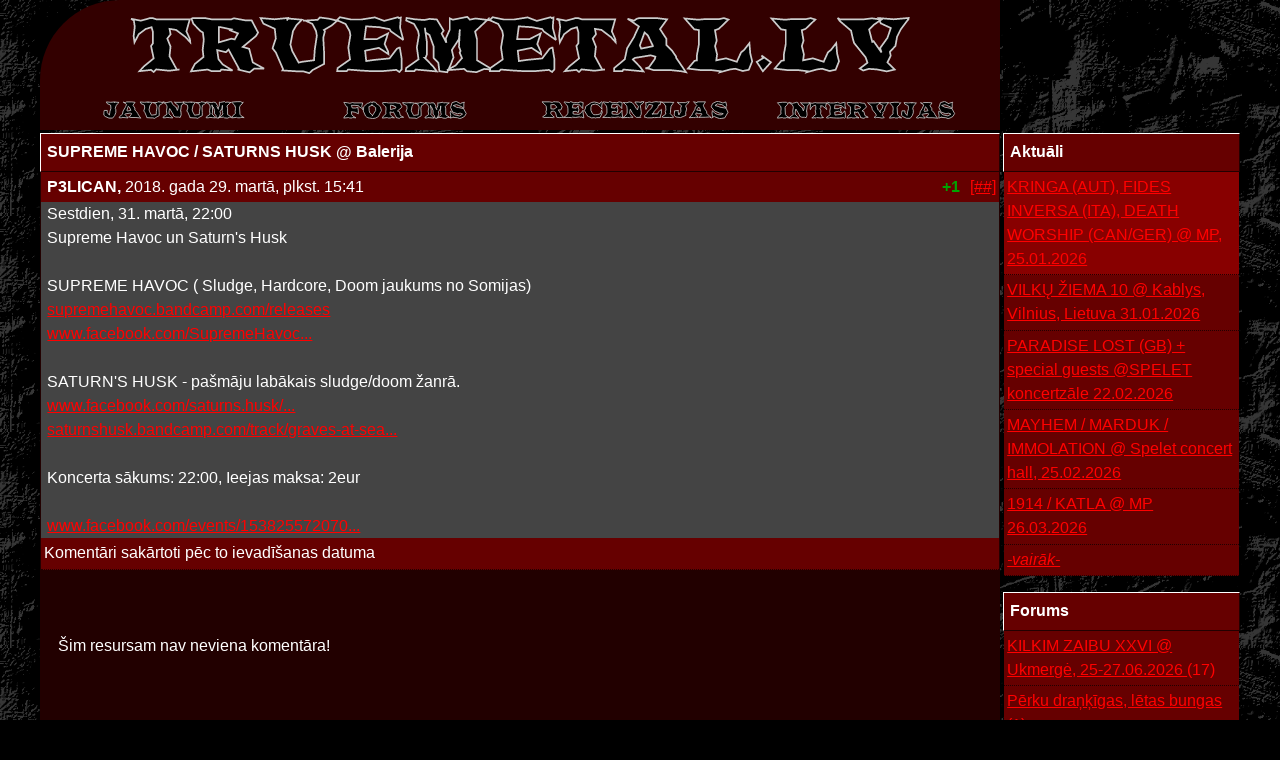

--- FILE ---
content_type: text/html; charset=utf-8
request_url: https://truemetal.lv/forum/124738-supreme-havoc-saturns-husk-balerija
body_size: 3579
content:
<!DOCTYPE html>
<html lang="lv">
<head>
<meta http-equiv="Content-Type" content="text/html; charset=UTF-8">
<title>[ TRUEMETAL Forums - SUPREME HAVOC / SATURNS HUSK @ Balerija ]</title>
<meta name="verify-v1" content="1T6p5COcolqsK65q0I6uXdMjPuPskp2jyWjFMTOW/LY=">
<meta name="description" content="Forums - SUPREME HAVOC / SATURNS HUSK @ Balerija">
<link rel="stylesheet" href="https://cdn.jsdelivr.net/npm/bootstrap@5.2.3/dist/css/bootstrap.min.css" integrity="sha384-rbsA2VBKQhggwzxH7pPCaAqO46MgnOM80zW1RWuH61DGLwZJEdK2Kadq2F9CUG65" crossorigin="anonymous">
<link href="/css/?v=39" rel="stylesheet" type="text/css">
</head>
<body>

<div id="container">
	<div class="logo"><a href="/"></a></div>
	<div class="menu">
		<a href="/" class="menu-root"></a>
		<a href="/forum/" class="menu-forum"></a>
		<a href="/reviews/" class="menu-reviews"></a>
		<a href="/interviews/" class="menu-interviews"></a>
	</div>
	<div class="banner">
			</div>
	<div class="content">
		<div id="main">
		
															<div class="TD-cat">SUPREME HAVOC / SATURNS HUSK @ Balerija</div>
<div class="TD-content">



<div class="profile-header">
	<div class="user-info">
		<div class="nick">P3LICAN,</div>
		<div class="date">2018. gada 29. martā, plkst. 15:41</div>
	</div>

	<div class="controls">
		<div class="vote unselectable vote-plus" id="votes-286508" title="+1 - 0">
			+1
		</div>

		
				<div class="unselectable">
			<a href="/forum/124738-supreme-havoc-saturns-husk-balerija">[##]</a>
		</div>
	</div>
</div>
<div class="res-data">
	Sestdien, 31. martā, 22:00<br />
Supreme Havoc un Saturn&#039;s Husk<br />
<br />
SUPREME HAVOC ( Sludge, Hardcore, Doom jaukums no Somijas)<br />
<a href="https://supremehavoc.bandcamp.com/releases">supremehavoc.bandcamp.com/releases</a><br />
<a href="https://www.facebook.com/SupremeHavoc">www.facebook.com/SupremeHavoc...</a><br />
<br />
SATURN&#039;S HUSK - pašmāju labākais sludge/doom žanrā.<br />
<a href="https://www.facebook.com/saturns.husk/">www.facebook.com/saturns.husk/...</a><br />
<a href="https://saturnshusk.bandcamp.com/track/graves-at-sea">saturnshusk.bandcamp.com/track/graves-at-sea...</a><br />
<br />
Koncerta sākums: 22:00, Ieejas maksa: 2eur<br />
<br />
<a href="https://www.facebook.com/events/153825572070107/">www.facebook.com/events/153825572070...</a>
</div>

<div class="List-item">
	
	Komentāri sakārtoti pēc to ievadīšanas datuma
	
	</div>

<div class="List-sep"></div>

<div class="TD-content">
<div class="Info">Šim resursam nav neviena komentāra!</div>
</div>

<div class="TD-cat">Pievienot komentāru</div>
<div class="TD-content">
<div class="Info">
	Komentārus rakstīt var tikai reģistrēti lietotāji tapēc <a href="/login/">ielogojies</a> vai
	<a href="/register/">reģistrējies</a>!
</div>
</div>

</div>
				</div>
	</div>
	<div class="right">
<div class="TD-cat">Aktuāli</div>
<div class="TD-content">
	
	<div class="List-item actual1">
	<a href="/forum/125220-kringa-aut-fides-inversa-ita-death-worship-can-ger-mp-25-01-2026" title="25. janvārī, svētdiena" style="display: block;">KRINGA (AUT), FIDES INVERSA (ITA), DEATH WORSHIP (CAN/GER) @ MP, 25.01.2026</a>
</div>

	<div class="List-item">
	<a href="/forum/125223-vilkų-žiema-10-kablys-vilnius-lietuva-31-01-2026" title="31. janvārī, sestdiena" style="display: block;">VILKŲ ŽIEMA 10 @ Kablys, Vilnius, Lietuva 31.01.2026</a>
</div>

	<div class="List-item">
	<a href="/forum/125204-paradise-lost-gb-special-guests-spelet-koncertzāle-22-02-2026" title="22. februārī, svētdiena" style="display: block;">PARADISE LOST (GB) + special guests @SPELET koncertzāle 22.02.2026</a>
</div>

	<div class="List-item">
	<a href="/forum/125206-mayhem-marduk-immolation-spelet-concert-hall-25-02-2026" title="25. februārī, trešdiena" style="display: block;">MAYHEM / MARDUK / IMMOLATION @ Spelet concert hall, 25.02.2026</a>
</div>

	<div class="List-item">
	<a href="/forum/125218-1914-katla-mp-26-03-2026" title="26. martā, ceturtdiena" style="display: block;">1914 / KATLA @ MP 26.03.2026</a>
</div>

	
	<div class="List-item">
		<a
			style="font-style: italic;"
			href="#"
			onclick="$('#MoreEvents').slideToggle();this.text=(this.text == '-vairāk-' ? '-mazāk-' : '-vairāk-');return false;"
		>-vairāk-</a>
	</div>
	<div style="display: none;" id="MoreEvents">
	<div class="List-item">
	<a href="/forum/125209-primal-fear-palladium-28-03-2026" title="28. martā, sestdiena" style="display: block;">PRIMAL FEAR @ Palladium 28.03.2026</a>
</div>

	<div class="List-item">
	<a href="/forum/125208-hypocrisy-abbath-vreid-vomitory-spelet-concert-hall-08-04-2026" title="8. aprīlī, trešdiena" style="display: block;">HYPOCRISY / ABBATH / VREID / VOMITORY @ Spelet Concert Hall, 08.04.2026</a>
</div>

	<div class="List-item">
	<a href="/forum/125201-kreator-carcass-exodus-nails-palladium-20-04-2026" title="20. aprīlī, pirmdiena" style="display: block;">KREATOR, CARCASS, EXODUS, NAILS @ Palladium 20.04.2026</a>
</div>

	<div class="List-item">
	<a href="/forum/125214-zobens-un-lemess-2026-vecumnieki-12-14-06-2026" title="12. jūnijā, piektdiena" style="display: block;">ZOBENS UN LEMESS 2026 @ Vecumnieki, 12-14.06.2026</a>
</div>

	<div class="List-item">
	<a href="/forum/125203-kilkim-zaibu-xxvi-ukmergė-25-27-06-2026" title="25. jūnijā, ceturtdiena" style="display: block;">KILKIM ZAIBU XXVI @ Ukmergė, 25-27.06.2026</a>
</div>

	<div class="List-item">
	<a href="/forum/125225-blood-incantation-usa-nate-mercereau-usa-spelet-29-06-2026" title="29. jūnijā, pirmdiena" style="display: block;">BLOOD INCANTATION (USA) / Nate Mercereau (USA) @ SPELET, 29.06.2026</a>
</div>

	<div class="List-item">
	<a href="/forum/125219-munky-pride-2026-vandāni-23-26-07-2026" title="23. jūlijā, ceturtdiena" style="display: block;">MUNKY PRIDE 2026 @ Vandāni, 23-26.07.2026</a>
</div>

</div>

</div>
<div class="List-sep"></div>

<div class="TD-cat">Forums</div>
<div class="TD-content">
	
<div class="List-item">
	<a href="/forum/125203-kilkim-zaibu-xxvi-ukmergė-25-27-06-2026" style="display: block;">KILKIM ZAIBU XXVI @ Ukmergė, 25-27.06.2026
		<span class="Comment-count Comment-count-new">(17)</span>
	</a>
</div>

<div class="List-item">
	<a href="/forum/125161-pērku-draņķīgas-lētas-bungas" style="display: block;">Pērku draņķīgas, lētas bungas
		<span class="Comment-count Comment-count-new">(1)</span>
	</a>
</div>

<div class="List-item">
	<a href="/forum/125222-13-feb-latmet-gada-balva-2025" style="display: block;">13. feb. LatMet. Gada balva 2025
		<span class="Comment-count Comment-count-new">(2)</span>
	</a>
</div>

<div class="List-item">
	<a href="/forum/125227-tabestic-enteron-bērnēdājs-klips" style="display: block;">Tabestic Enteron - Bērnēdājs (klips)
		<span class="Comment-count Comment-count-new">(0)</span>
	</a>
</div>

<div class="List-item">
	<a href="/forum/125219-munky-pride-2026-vandāni-23-26-07-2026" style="display: block;">MUNKY PRIDE 2026 @ Vandāni, 23-26.07.2026
		<span class="Comment-count Comment-count-new">(16)</span>
	</a>
</div>

<div class="List-item">
	<a href="/forum/109589-geju-mūzikas-propaganda" style="display: block;">Geju mūzikas propaganda
		<span class="Comment-count Comment-count-new">(189)</span>
	</a>
</div>

<div class="List-item">
	<a href="/forum/125223-vilkų-žiema-10-kablys-vilnius-lietuva-31-01-2026" style="display: block;">VILKŲ ŽIEMA 10 @ Kablys, Vilnius, Lietuva 31.01.2026
		<span class="Comment-count Comment-count-new">(1)</span>
	</a>
</div>

<div class="List-item">
	<a href="/forum/123189-latvijas-grupu-klipi" style="display: block;">Latvijas grupu klipi
		<span class="Comment-count Comment-count-new">(423)</span>
	</a>
</div>

<div class="List-item">
	<a href="/forum/125226-varang-nord-morphide-mp-17-01-2026" style="display: block;">VARANG NORD / Morphide @ MP 17.01.2026
		<span class="Comment-count Comment-count-new">(0)</span>
	</a>
</div>

<div class="List-item">
	<a href="/forum/80951-idiotiskākie-grupu-nosaukumi" style="display: block;">idiotiskākie grupu nosaukumi
		<span class="Comment-count Comment-count-new">(126)</span>
	</a>
</div>

<div class="List-item">
	<a style="font-style: italic;" href="/whatsnew/">-vairāk-</a>
</div>

</div>
<div class="List-sep"></div>

<div class="TD-cat">Online [0]</div>
<div class="TD-content">
	
</div>
<div class="List-sep"></div>

<div class="TD-cat">Pieslēgties</div>
<div class="TD-content">
	
<div class="List-item">
<form action="/login/" method="post">
<table cellpadding="1" cellspacing="1" width="100%">
<tr>
	<td colspan="2">
		<input type="hidden" name="data[referer]" value="/forum/124738-supreme-havoc-saturns-husk-balerija">
		<input style="width: 100%;" type="text" name="data[login]" placeholder="Logins / e-pasts">
	</td>
</tr>
<tr>
	<td><input style="width: 100%;" type="password" name="data[password]" size="13" placeholder="Parole"></td>
	<td style="text-align: center;"><input type="submit" class="input" value=" OK "></td>
</tr>
</table>
</form>
</div>

<div class="List-item">
	<a href="/register/">Reģistrācija</a>
</div>
<div class="List-item">
	<a href="/forgot/">Aizmirsu paroli</a>
</div>

</div>
<div class="List-sep"></div>

<div class="TD-cat">Meklētājs</div>
<div class="TD-content">
	<form
	id="search_form"
	method="post"
	action="/search/"
	onsubmit="$('#search_form').attr('action', '/search/?search_q=' + $('#search_form_search_q').val()); $('#search_sPPAAMMcheck').val(0);"
>
<input id="search_sPPAAMMcheck" type="hidden" name="spam" value="1">
<input type="hidden" name="include_comments" value="1">
<div class="List-item"><input type="text" name="search_q" id="search_form_search_q" class="input" style="width: 100%;" value=""></div>
<div class="List-item"><input type="submit" class="input" value=" Meklēt "></div>
</form>

<div class="List-item">
	<a href="/search/">Advanced</a>
</div>

<div class="List-item">
	<a href="/search/log/">Ko mēs meklējam?</a>
</div>

</div>
<div class="List-sep"></div>

<div class="TD-cat">Jubilāri</div>
<div class="TD-content">
	
<div class="List-item">
	kurrrat (16  gadi)
</div>

</div>
<div class="List-sep"></div>

<div class="TD-cat">Viskas</div>
<div class="TD-content">
	<div class="List-item">
		<a href="/archive/">Arhīvs</a>
	</div>
	<div class="List-item">
		<a href="/logo/">Truemetal.lv logo</a>
	</div>
</div></div>
</div>

<script src="https://code.jquery.com/jquery-3.7.0.min.js" integrity="sha256-2Pmvv0kuTBOenSvLm6bvfBSSHrUJ+3A7x6P5Ebd07/g=" crossorigin="anonymous"></script>
<script src="https://cdnjs.cloudflare.com/ajax/libs/jqueryui/1.13.2/jquery-ui.min.js" integrity="sha512-57oZ/vW8ANMjR/KQ6Be9v/+/h6bq9/l3f0Oc7vn6qMqyhvPd1cvKBRWWpzu0QoneImqr2SkmO4MSqU+RpHom3Q==" crossorigin="anonymous" referrerpolicy="no-referrer"></script>
<script src="/jsload/?v=39"></script>
<script>
	var User = {
		disableYoutube: parseInt('0')
	};

	$(truemetal).ready(function(){
		// Truemetal.initMenu();
		Truemetal.initUnselectable();
		Truemetal.initProfiles();
		if(!User.disableYoutube){
			Truemetal.initYouTube();
		}
		Truemetal.highlightSelectedComment();
		Truemetal.disableOnSubmit();
		$(window).on('hashchange', Truemetal.highlightSelectedComment);
	});
</script>
<!-- Rendered in: 0.0202 sec
 -->
</body>
</html>
